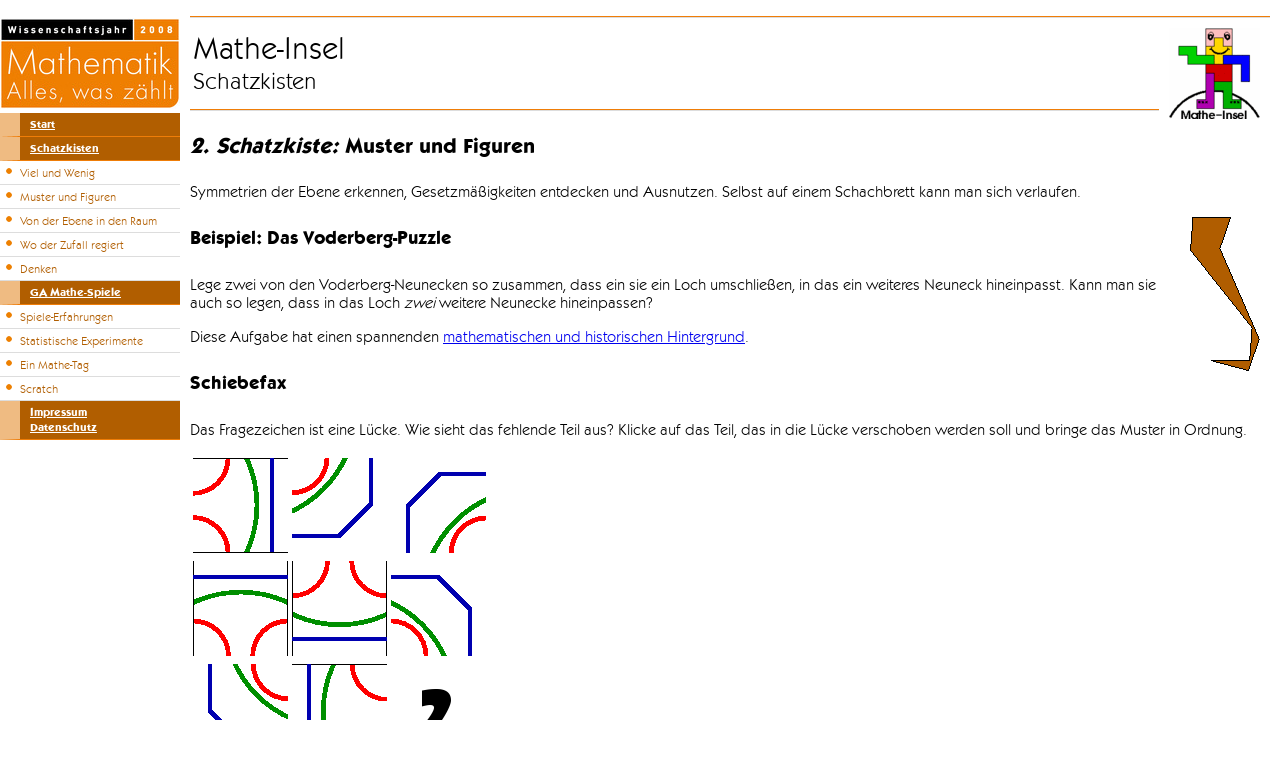

--- FILE ---
content_type: text/html; charset=latin1
request_url: https://mathe-insel.de/schatzkisten/musterfiguren/index.php?s=580172634&b=4
body_size: 1390
content:
<!DOCTYPE HTML PUBLIC "-//W3C//DTD HTML 4.01//EN" "http://www.w3.org/TR/html4/strict.dtd"> 
<html xmlns="http://www.w3.org/1999/xhtml" xml:lang="de" lang="de"> 
<head> 
<title>Mathe-Insel: Schatzkisten</title><meta http-equiv="Content-Type" content="text/html; charset=iso-8859-1">
<link rel="shortcut icon" href="/favicon.ico" type="image/x-icon" />
<link rel="stylesheet" href="/fonts/sm_65modernwebfonts.css" type="text/css" charset="utf-8" />
<link rel="stylesheet" type="text/css" href="/inc/standard.css" media="screen" title="screen" /> 
</head> 
<body> 


<div id="leftcolumn">
<br>
<img src="/images/matheerleben-logo.jpg" width="180" height="91" border="0" alt="Logo Mathe erleben">

<ul class="menu"><li class="navi"><a href="/">Start</a></li></ul>
<ul class="menu"><li class="navi"><a href="/schatzkisten/">Schatzkisten</a></li></ul>
<ul class="menu"><li class="seite"><a href="/schatzkisten/vielundwenig/">Viel und Wenig</a></li> </ul>
<ul class="menu"><li class="seite"><a href="/schatzkisten/musterfiguren/">Muster und Figuren</a></li> </ul>
<ul class="menu"><li class="seite"><a href="/schatzkisten/ebeneraum/">Von der Ebene in den Raum</a></li> </ul>
<ul class="menu"><li class="seite"><a href="/schatzkisten/zufall/">Wo der Zufall regiert</a></li> </ul>
<ul class="menu"><li class="seite"><a href="/schatzkisten/denken/">Denken</a></li> </ul>
<ul class="menu"><li class="navi"><a href="/mathespiele/">GA Mathe-Spiele</a></li></ul>
<ul class="menu"><li class="seite"><a href="/mathespiele/spiele/">Spiele-Erfahrungen</a></li> </ul>
<ul class="menu"><li class="seite"><a href="/mathespiele/statistik/">Statistische Experimente</a></li> </ul>
<ul class="menu"><li class="seite"><a href="/mathespiele/mathe-tag/">Ein Mathe-Tag</a></li> </ul>
<ul class="menu"><li class="seite"><a href="/mathespiele/scratch/">Scratch</a></li> </ul>
<ul class="menu"><li class="navi"><a href="/impressum/">Impressum<br />Datenschutz</a></li></ul>

</div>

<div id="content_inhalt">
<p>
<hr>
<img src="/images/logo-insel.gif" align="right" valign="bottom" hspace="10" width="91" heigth="91" border="0" alt="Logo Mathe-Insel">
<table heigth="91" valign="center" border="0"><tr><td>
<font size="+3">Mathe-Insel</font><br>
<font size="+2">Schatzkisten</font>
</td></tr></table>
<hr>
</p>



<h3><i>2. Schatzkiste:</i> Muster und Figuren</h3>
<p>
Symmetrien der Ebene erkennen, Gesetzmäßigkeiten entdecken und Ausnutzen.
Selbst auf einem Schachbrett kann man sich verlaufen.
</p>

<img src="neuneck-12.gif" alt="Voderberg-Neuneck" width="70" heigth="154" align=right hspace="10">
<h4>Beispiel: Das Voderberg-Puzzle</h4>
<p>
Lege zwei von den Voderberg-Neunecken so zusammen, dass ein sie ein Loch umschlie&szlig;en, in das ein
weiteres Neuneck hineinpasst. Kann man sie auch so legen, dass in das Loch <i>zwei</i> weitere Neunecke hineinpassen?
</p>
<p>
Diese Aufgabe hat einen spannenden <a href="/theorie/voderberg/">mathematischen und historischen Hintergrund</a>.
</p>

<h4>Schiebefax</h4>
 <p> Das Fragezeichen ist eine Lücke. Wie sieht das fehlende Teil aus?  Klicke auf das Teil, das in die Lücke verschoben werden soll und bringe das Muster in Ordnung.</p><table border="0">
<tr>
<td><a href="./index.php?s=580172634&b=0"><img width="95" height="95" src="6.gif" /></a></td>
<td><a href="./index.php?s=580172634&b=1"><img width="95" height="95" src="9.gif" /></a></td>
<td><a href="./index.php?s=580172634&b=2"><img width="95" height="95" src="1.gif" /></a></td>
</tr>
<tr>
<td><a href="./index.php?s=580172634&b=3"><img width="95" height="95" src="2.gif" /></a></td>
<td><a href="./index.php?s=580172634&b=4"><img width="95" height="95" src="8.gif" /></a></td>
<td><a href="./index.php?s=580172634&b=5"><img width="95" height="95" src="3.gif" /></a></td>
</tr>
<tr>
<td><a href="./index.php?s=580172634&b=6"><img width="95" height="95" src="7.gif" /></a></td>
<td><a href="./index.php?s=580172634&b=7"><img width="95" height="95" src="4.gif" /></a></td>
<td><a href="./index.php?s=580172634&b=8"><img width="95" height="95" src="b.gif" /></a></td>
</tr>
</table>

</div>
<hr>
<div align=right hspace="10">
<font size=-3 color="#808080" align=right hspace="10">
&copy; R. Sontag, H. Geisler, 
18.06.2008 &nbsp;
</font>
</div>
</body>
</html>


--- FILE ---
content_type: text/css
request_url: https://mathe-insel.de/inc/standard.css
body_size: 1394
content:
body {min-height: 101%;position: relative;text-align: left;margin: 0px;padding: 0px;font-family: Koblenz, Arial, Helvetica, SunSans-Regular, Sans-Serif;font-size:100%;} 
html { height: 100% } 
option {padding-left: 0.4em}
select, input, textarea { font-size: 99% }
a:visited {	color:#ef7d08;background-color:inherit;}
a:hover {color:#ff9900;background-color:inherit;}
a:active {color:#aa5522;background-color:inherit;}
a[name] {color:inherit;text-decoration:inherit;background-color:inherit;}
abbr, acronym {	font-variant:small-caps;letter-spacing: 0.1em;}
big {font-size: 1.17em;font-weight: bolder;}
dir, menu, dd {	margin-left:40px;}
b, strong, code {font-weight:bold;}
fieldset, form {margin:0;padding:0;border:none;}
div#banner img, div#leftcolumn img, div.aktuell img, div#tools, ul.menu img {border:0;}
hr {margin:10px 0 10px 0; border-top:1px solid #ef7d08; border-bottom:1px solid #ddd;border-left:none;border-right:none}
i, cite, em, var, address {font-style:italic;}
s, strike, del {text-decoration : line-through;}
sub {vertical-align : sub;}
sup {vertical-align : super;}
optgroup {font-style:normal;padding-left:5px }
label {line-height: 0px;}
th {color:#ffffff;background-color:#ef7d08;}
u, ins {text-decoration : underline;}
dd,dt { line-height: 1.2em; }
p { }
em,i { font-style:italic; }
pre, code, tt, kbd {font-family: "Courier New",Courier,monospace; }
address { font-style:normal; line-height: 1.5em; margin: 0 0 1em 0; }
h1 {color:#ef7d08;font-size:1.8em;letter-spacing:2px;background-color:inherit;}
h2 {color:#000;font-size:1.6em;background-color:inherit;}
h3 {color:#000;font-size:1.4em;background-color:inherit; }
h4 {color:#000;font-size:1.2em;background-color:inherit;}
h5 {color:#000;font-size:1.1em;background-color: inherit;}
h6 {color:#000;font-size:1.05em;background-color: inherit;}
.font10 {font-size:0.625em;}
.font10b {font-size:0.625em;font-weight:bold;}
.font11 {font-size:0.6875em;}
.font11b {font-size:0.6875em;font-weight:bold;}
.font12 {font-size:0.75em;}
.font12b {font-size:0.75em;font-weight:bold;}
.font13 {font-size:0.8125em;}
.font13b {font-size:0.8125em;font-weight:bold;}
.font14 {font-size:0.875em;}
.font14b {font-size:0.875em;font-weight:bold;}
.font15 {font-size:0.9375em;}
.font15b {font-size:0.9375em;font-weight:bold;}
.font16 {font-size:1em;}
.font16b {font-size:1em;font-weight:bold;}
.font17 {font-size:1.0625em;}
.font17b {font-size:1.0625em;font-weight:bold;}
.font18 {font-size:1.125em;}
.font18b {font-size:1.125em;font-weight:bold;}
.font19 {font-size:1.1875em;}
.font19b {font-size:1.1875em;font-weight:bold;}
.font20 {font-size:1.25em;}
.font20b {font-size:1.25em;font-weight:bold;}
.blocksatz, .rundtext{ text-align:justify}

div#leftcolumn {float:left;clear:left; width: 180px;}
div#rightcolumn {float:right;clear:right; width: 360px;}

div#content_middle {margin: 0 200px 0 200px;padding: 0px 5px 0 5px;}
div#content_inhalt {overflow:hidden;padding-left:10px;padding-right:10px}
div#content_left {margin: 0 20px 0 200px;padding: 5px 0px 10px 0px;}
div#content_right {margin: 0 200px 0 20px;padding: 5px 0px 10px 0px;}
div#content{padding: 0 20px 0 20px;}
div#content_middle, div#content_left, div#content_right, div#content{height:100%;min-height:600px;font-size:small;}

.klein{font-size:0.6875em;}
ul.menu {margin: 0;padding: 0;}
ul.menu li {list-style: none;display: inline;margin: 0;padding: 0;}
ul.liste {list-style-image: url(images/kreis.gif);margin-left: 20px;}

.seite a, .subnavlist a{background-image: url(/images/kreis.gif);background-position: left top;background-repeat: no-repeat;color: #b15e00;padding: 4px 5px 4px 20px;text-decoration: none;display: block;background-color:inherit;font-weight:normal;font-size:0.75em;border-top:1px solid #fff;border-bottom:1px solid #ddd;overflow:hidden}
.seite a:link, .subnavlist a:link {color: #b15e00;background-color:#fff;overflow:hidden}
.seite a:visited, .subnavlist a:visited {color: #ef7d08;background-color:#fff;}
.seite a:hover, .subnavlist a:hover{background-image: url(/images/kreis.gif);background-position:0px 0px;background-repeat: no-repeat;color: #ff7d00;background-color: #F2F8FC;}


ul.twitter {font-size: 0.81em; margin-left: 0;padding: 0;}
ul.twitter li {margin: 0;padding: 0;}
ul.twitter {margin-left: 20px;}
.twtr-tweet-text {font size: 9px; font-family: Koblenz, Arial;}
.twtr-hyperlink {font size: 9px; font-family: Koblenz, Arial;}
.twtr-atreply {font size: 9px; font-family: Koblenz, Arial;}
.twtr-hashtag {font size: 9px; font-family: Koblenz, Arial;}
.twtr-tweet-wrap {font size: 9px; font-family: Koblenz, Arial;}
.twtr-avatar {font size: 9px; font-family: Koblenz, Arial;}
.twtr-img {font size: 9px; font-family: Koblenz, Arial;} 
.twitter-timeline-rendered {
	font size:9px; font-family:Koblenz, Arial, Helvetica;
    }

.navi a:link {background-color: #b15e00;color: #fff;overflow:hidden}
.navi a:visited {background-color: #b15e00;color: #eff6ef;}
.navi a:link {background-color: #b15e00;border-bottom: 1px solid #ef7d08;border-left: 20px solid #efbb82;color: #FFFFFF;font-size: 0.75em;font-weight: bold;padding-bottom: 4px;padding-left: 10px;padding-top: 4px;text-align: left;text-decoration: underline;display: block;}
.navi a:visited {background-color: #ef7d08;border-bottom: 1px solid #ACB7C1;border-left: 20px solid #efbb82;color: #EEEEEE;font-size: 0.75em;font-weight: bold;padding-bottom: 4px;padding-left: 10px;padding-top: 4px;text-decoration: underline;display: block;}
.navi a:hover{background-color: #E0E9E9;border-bottom: 1px solid #ef7d08;border-left: 20px solid #ef7d08;border-right: 1px solid #ef7d08;color: #ef7d08;display: block;}
